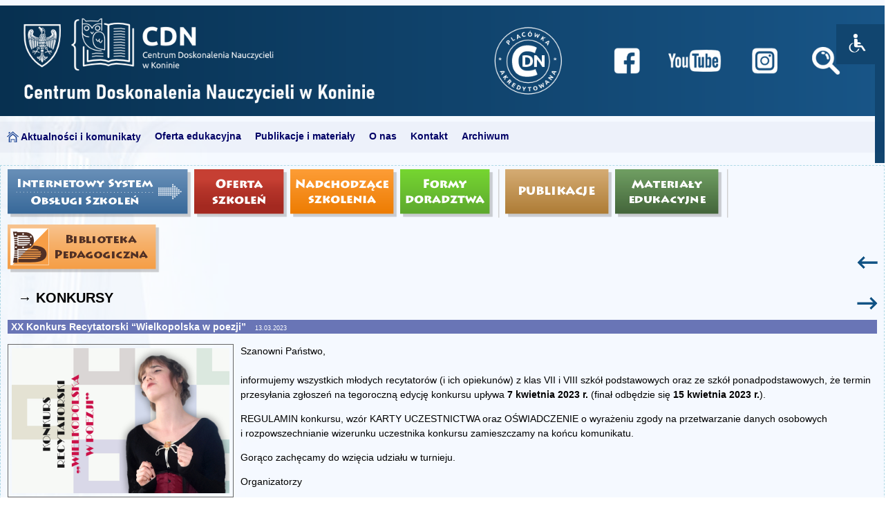

--- FILE ---
content_type: text/html
request_url: https://archiwum.cdnkonin.pl/index.php?it=920152023
body_size: 6409
content:
<!doctype html>
<html>
<head>
<meta http-equiv="Content-Type" content="text/html; charset=iso-8859-2" />
<title>Centrum Doskonalenia Nauczycieli w Konine</title>
<!-- <meta name="viewport" content="width=device-width"> -->
<link rel="stylesheet" href="slider/style.css">
<style type="text/css">
@import url(style2.css);@import url(kronika/style_kronika.css);</style>
</head>
<body class="tlo_lewe" id="_body">
<div class="slideout-widget widget-facebook">
	<div class="slideout-widget-handler">
		<i class="icon-facebook"><img src="widget/wheel2.png" width="25px" /></i>
	</div>
	<div class="slideout-widget-content">
    	<a href="index.php?it=111111" title="Mapa strony"><img src="widget/mapa.jpg" width="50px" /></a><br /><br />
		<a href="index.php?wcag=0" title="Normalny"><img src="widget/normalny.jpg" width="50px" /></a><br /><br />
        <a href="index.php?wcag=3" title="Zwiększony kontrast"><img src="widget/bialy.jpg" width="50px" /></a><br /><br />
        <a href="index.php?wcag=1" title="Czarno-biały"><img src="widget/czarno_bialy.jpg" width="50px" /></a> 
	</div>
</div>
<div style="position: fixed; top:50%; right:5px;">
<div onMouseOver = "window.document.left_arrow.src='obrazy/left_right/left_over.png';"
onMouseOut = "window.document.left_arrow.src='obrazy/left_right/left.png';"
onClick="history.back();">
<img src="obrazy/left_right/left.png" width= "40px" name = "left_arrow" alt="Wstecz" border ="0" alt="Wstecz" />
</div>

<br />

<div onMouseOver = "window.document.right_arrow.src='obrazy/left_right/right_over.png';"
onMouseOut = "window.document.right_arrow.src='obrazy/left_right/right.png';"
onClick="history.forward();">
<img src="obrazy/left_right/right.png" width= "40px" name = "right_arrow" alt ="Dalej" border ="0" alt="Dalej" />
</div>
</div>

<div class="kolumna">
<div class="tytul_ban">
<img src="obrazy/main_baner.png" style="width:100%; border:none;" usemap="#face" /><a href="index.php" title="CDN w Koninie" style="top: 5%; left: 2%; width: 26%; height: 85%;"></a>
<a href="index.php?it=550" title="Informacja o akredytacji" style="top: 22%; left: 55%; width: 9%; height: 63%;"></a>
<a href="https://www.facebook.com/pages/Centrum-Doskona lenia-Nauczycieli-w-Koninie/403019819892374" target ="_blank" title="CDN w Koninie na facebooku" style="top: 39%; left: 69%; width: 4%; height: 23%;"></a>
<a href="https://www.youtube.com/results?search_query=CDN+w+Koninie" target ="_blank" title="CDN w Koninie na YouTube" style="top: 40%; left: 75%; width: 7%; height: 23%;"></a>
<a href="https://www.instagram.com/cdn_konin/" target="_blank" title="Instagram" style="top: 39%; left:84%; width: 4%; height: 32%;"></a>
<a href="index.php?it=20232023" title="Szukaj informacji" style="top: 37%; left: 92%; width: 4%; height: 32%;"></a>
</div> <!--tytul_ban -->
<div class="menu">
<ul>
     <li>
        <a href="index.php">
          <div style="display:flex; align-items: center;">
            <img src="obrazy/home.png"  height="17px" /> &nbsp;Aktualności i komunikaty
          </div>
        </a>
     </li>
     <li><a href="#">Oferta edukacyjna</a>
          <ul>
               <li>
                  <a href="https://szkolenia.cdnkonin.pl/" title="Internetowy System Obsługi Szkoleń">
                   <div style="display:flex; align-items: center;">ISOS &nbsp;<img src="obrazy/door.png"  height="17px" /> &nbsp;
                   <span style="font-size:16px;">&raquo;</span>
                   </div>
                  </a>
                  <ul>
                      <li><a href="https://szkolenia.cdnkonin.pl/index.php?action=oferta&oferta=review">
                          <div style="display:flex; align-items: center;">
                         Oferta szkoleń &nbsp;<img src="obrazy/door.png" height="17px" />
                         </div>
                         </a>
                       </li>
                         
                        <li>
                        <a href="https://szkolenia.cdnkonin.pl/index.php?action=szkolenie&szkolenie=coming">
                         <div style="display:flex; align-items: center;">
                         Nadchodzące szkolenia &nbsp;<img src="obrazy/door.png" height="17px" />
                         </div></a>
                         </li>
                         
                         <li><a href="https://szkolenia.cdnkonin.pl/index.php?action=doradztwo&doradztwo=coming">
                          <div style="display:flex; align-items: center;">
                         Formy doradztwa &nbsp;<img src="obrazy/door.png" height="17px" />
                         </div></a>
                         </li>
                    </ul>
               </li>
               <li><a href="index.php?it=800">Informacja o ofercie edukacyjnej</a></li>
               <li><a href="index.php?it=700">Doradztwo metodyczne</a></li>
               <li>
                  <a href="#">
                  <div style="display:flex; align-items: center;">Kompleksowe wspomaganie &nbsp;<span style="font-size:16px;">&raquo;
                  </span></div></a>
                   <ul>
                         <li><a href="index.php?it=4002">Wspomaganie szkół</a></li>
                         <li><a href="index.php?it=4000">Sieci współpracy</a></li>
                   </ul>
               </li>
               <li><a href="index.php?it=920152023">Konkursy</a></li>
               <li><a href="index.php?it=3200"><div style="display:flex; align-items: center;">Projekty edukacyjne &nbsp;<span style="font-size:16px;">&raquo;</span></div></a>
                    <ul>
                         <li><a href="index.php?it=3200#realizowane">Projekty realizowane</a></li>
                         <li><a href="index.php?it=3200#zakonczone">Projekty zakończone</a></li>
                    </ul>
               </li>
               <li><a href="index.php?it=3300">Oferty innych instytucji</a></li>
               <li><a href="index.php?it=2020100" title="Kierunki realizacji polityki oświatowej państwa">Kierunki polityki oświatowej
               </a></li>
          </ul>
     </li>
     <li><a href="#">Publikacje i materiały</a> 
    
          <ul>
               <li>
                <a href="index.php?it=500"><div style="display:flex; align-items: center;">Publikacje &nbsp;<span style="font-size:16px;">&raquo;</span></div></a>
                    <ul>
                         <li><a href="index.php?it=500#kko">Koniński Kurier Oświatowy</a></li>
                         <li><a href="index.php?it=500#rew">Rewers</a></li>
                          <li><a href="index.php?it=500#edusfera">Edusfera</a></li>
                    </ul>
               </li>
               <li><a href="index.php?it=60000">Materiały edukacyjne</a></li>
          </ul>
      </li>
      <li><a href="#">O nas</a>
          <ul>
               <li><a href="index.php?it=600">Pracownicy CDN w Koninie</a></li>
               <li><a href="index.php?it=3100">Misja</a></li>
               <li><a href="index.php?it=550">Akredytacja</a></li>
               <li><a href="index.php?it=2020049">Green Studio</a></li>
               
               <li><a href="#">Obowiązki prawne &nbsp;<span style="font-size:16px;">&raquo;</span></a>
                 <ul>
                   <li><a href="https://bip.cdnkonin.pl"><div style="display:flex; align-items: center;">
                         Biuletyn Informacji Publicznej &nbsp;<img src="obrazy/door.png" height="17px" /></div></a></li> 
                   <li><a href="index.php?it=2001">Ochrona danych osobowych</a></li> 
                   <li><a href="index.php?it=3400">Projekty modernizacyjne</a></li>
                   <li><a href="deklaracja_dostepnosci/deklaracja_dostepnosci.html" target="_blank"><div style="display:flex; align-items: center;">
                         Deklaracja dostępności &nbsp;<img src="obrazy/door.png" height="17px" /></div></a></li>
                   <li><a href="signal/zgloszenie.php"><div style="display:flex; align-items: center;">
                         Zgłoś nieprawidłowość &nbsp;<img src="obrazy/door.png" height="17px" /></div></a></li>            
                 </ul>
              </li>
               
               
               <li><a href="index.php?it=560">Logotyp</a></li>
               <li><a href="#">Wyraź opinie</a>
                 <ul>
                    <li><a href="index.php?it=1800">Ankieta &ldquo;Badanie satysfakcji&rdquo;</a></li>
                    <li><a href="index.php?it=1810">Zaopiniuj stronę www CDN!</a></li>     
                 </ul> 

              </li>     
           </ul>   
      </li>      
      <li><a href="index.php?it=1000">Kontakt</a></li>  
       <li><a href="#">Archiwum</a>
           <ul>
               <li><a href="index.php?it=s21241" title="Archiwum wiadomości z bieżącego roku szkolnego">
               Archiwum bieżącego roku</a></li>
               <li><a href="index.php?it=1500">Lata ubiegłe</a></li>
               <li><a href="index.php?it=100000000">Kronika multimedialna</a></li>
           </ul>
      </li>
</ul>
</div>

<p style="clear:left;font-size:1px;"></p>
<p style="clear:left;"></p>

<!-- <div class="panel_srodk_marg"> -->
<div class="panel_srodk">

<table width="100%" cellpadding="0" cellspacing="0" border="0">
<!-- ISOS -->
<script type="text/javascript" src="buttons_isos/jquery-3.3.1.min.js"></script>
<!--
<script type="text/javascript" src="buttons_isos/jquery.maphilight.min.js"></script>
<script type="text/javascript">$(function() {
	$('.mapo').maphilight({fade: false});
	$('.mapo').maphilight({stroke: false}); 
 -->   
 <!-- });
 </script>
-->
<tr><td style="padding-bottom: 5px;> 
<div class="item">
<div class="buttons_isos" style="margin-bottom:0px; padding-bottom:0px; text-align:left;">


<a href="https://szkolenia.cdnkonin.pl" title="Wybór i zapisy na szkolenie w ISOS" 
onMouseOver = "window.document.butt6.src='buttons_isos/grafiki/isos_over.png';"
onMouseOut = "window.document.butt6.src='buttons_isos/grafiki/isos_out.png';">
<img src="buttons_isos/grafiki/isos_out.png" name = "butt6" border ="0" alt="Wybór i zapisy na szkolenie w ISOS" /></a>

<a href="https://szkolenia.cdnkonin.pl/index.php?action=oferta&oferta=review" title="Oferta szkoleń w ISOS" 
onMouseOver = "window.document.butt1.src='buttons_isos/grafiki/przycisk1over.png';"
onMouseOut = "window.document.butt1.src='buttons_isos/grafiki/przycisk1out.png';"><img src="buttons_isos/grafiki/przycisk1out.png" name = "butt1" border ="0" alt = "Oferta szkoleń w ISOS" /></a>

<a href="https://szkolenia.cdnkonin.pl/index.php?action=szkolenie&szkolenie=coming" title="Nadchodzące szkolenia w ISOS"
onMouseOver = "window.document.butt2.src='buttons_isos/grafiki/przycisk2over.png';"
onMouseOut = "window.document.butt2.src='buttons_isos/grafiki/przycisk2out.png';">
<img src="buttons_isos/grafiki/przycisk2out.png" name = "butt2" border ="0" alt = "Nadchodzące szkolenia w ISOS" /></a>

<a href="https://szkolenia.cdnkonin.pl/index.php?action=doradztwo&doradztwo=coming" title="Formy doradztwa w ISOS"
onMouseOver = "window.document.butt3.src='buttons_isos/grafiki/przycisk3over.png';"
onMouseOut = "window.document.butt3.src='buttons_isos/grafiki/przycisk3out.png';">
<img src="buttons_isos/grafiki/przycisk3out.png" name = "butt3" border ="0" alt="Formy doradztwa w ISOS" /></a>



<!--
<br class="clear" />
-->

<img src="buttons_isos/grafiki/kreska.png" border ="0" alt="" />

<a href="index.php?it=500" title="Publikacje" 
onMouseOver = "window.document.butt4.src='buttons_isos/grafiki/pub_over.png';"
onMouseOut = "window.document.butt4.src='buttons_isos/grafiki/pub_out.png';">
<img src="buttons_isos/grafiki/pub_out.png" name = "butt4" border ="0" alt="Publikacje" /></a>


<a href="index.php?it=60000" title="Materiały edukacyjne" 
onMouseOver = "window.document.butt9.src='buttons_isos/grafiki/material_over.png';"
onMouseOut = "window.document.butt9.src='buttons_isos/grafiki/material_out.png';">
<img src="buttons_isos/grafiki/material_out.png" name = "butt9" border ="0" alt="Materiały edukacyjne" /></a>


<img src="buttons_isos/grafiki/kreska.png" border ="0" alt="" />

<a href="https://pbp.cdnkonin.pl/index.php" title="Publiczna Biblioteka Pedagogiczna" 
onMouseOver = "window.document.butt5.src='buttons_isos/grafiki/biblioteka_over.png';"
onMouseOut = "window.document.butt5.src='buttons_isos/grafiki/biblioteka_out.png';">
<img src="buttons_isos/grafiki/biblioteka_out.png" name = "butt5" border ="0" alt="Publiczna Biblioteka Pedagogiczna" /></a>


</div>
</div>
</td> </tr>

<tr><td> 
<div class="item">

<div style="display:flex; align-items:center; margin-top:10px;">

<div style="display: block; font-size: 20px;  font-weight: bold; padding: 0px 15px 5px 15px; 
  font-family: arial, sans-serif";>&rarr; KONKURSY</div>

</div>
<!--
<br class="clear" />
-->

</div>
</td> </tr>



<!-- ISOS --><tr><td> 
<div class="item">
<div class="tytuly2">
<b>
XX Konkurs Recytatorski &ldquo;Wielkopolska w poezji&rdquo;
</b>
<span class="data">&nbsp;&nbsp;&nbsp;13.03.2023</span>
</div>

<a href="informacje/2023/2023_03_13_recyt/recyt.jpg" target="_blank">
<img src="informacje/2023/2023_03_13_recyt/recyt.jpg" width="25%" class="pict" alt="" />
</a>

<div class="zawartosc2">
<p>
Szanowni Państwo,<br /><br />
informujemy wszystkich młodych recytatorów (i ich opiekunów) z klas VII i VIII szkół podstawowych oraz ze szkół ponadpodstawowych, że termin przesyłania zgłoszeń na tegoroczną edycję konkursu upływa <b>7 kwietnia 2023&nbsp;r.</b> (finał odbędzie się <b>15 kwietnia 2023 r.</b>).
</p>
<p>
REGULAMIN konkursu, wzór KARTY UCZESTNICTWA oraz OŚWIADCZENIE o&nbsp;wyrażeniu zgody na przetwarzanie danych osobowych i&nbsp;rozpowszechnianie wizerunku uczestnika konkursu zamieszczamy na końcu komunikatu. 
</p>
<p>Gorąco zachęcamy do wzięcia udziału w turnieju.</p>

<p>Organizatorzy</p>

<p>
<a href="informacje/2023/2023_03_13_recyt/regualmin.zip" taget="_blank">Regulamin konkursu, wzór karty uczestnictwa, wzory oświadczeń</a>
</p>

</div>
</div>
</td> </tr>
<tr><td> 
<div class="item">
<div class="tytuly2">
<b>
Konkurs recytatorski &ldquo;Zobaczyć świat z innej strony&hellip;&rdquo;
</b>
<span class="data">&nbsp;&nbsp;&nbsp;14.02.2023</span>
</div>
<a href="informacje/2023/2023_02_14_piechota/piechota.jpg" target="_blank">
<img src="informacje/2023/2023_02_14_piechota/piechota.jpg" width="25%" class="pict" alt="" />
</a>

<div class="zawartosc2">
<p>Szanowni Państwo,<br /><br />
zapraszamy do udziału w konkursie recytatorskim poezji ks. Władysława Piechoty <b>&ldquo;Zobaczyć świat z innej strony&hellip;&rdquo;</b>.</p>

<p>Adresatami konkursu są uczniowie klas VI-VIII szkół podstawowych oraz uczniowie szkół ponadpodstawowych.</p>

<p>Konkurs odbędzie się <b>19 kwietnia 2023 r.</b> w Centrum Doskonalenia Nauczycieli w Koninie.</p>
<p>Zgłoszenia należy przesyłać do <b>31 marca 2023 r.</b></p>

<p><a href="informacje/2023/2023_02_14_piechota/regulamin.pdf" target="_blank">Szczegóły w regulaminie konkursu</a>.</p>

<p>
Tomiki poezji ks. Władysława Piechoty: 
<a href="informacje/2023/2023_02_14_piechota/dom.pdf" target="_blank">&ldquo;Dom ze światła i słowa&rdquo;</a> i 
<a href="informacje/2023/2023_02_14_piechota/w_przeswitach.pdf" target="_blank">&ldquo;W prześwitach ciemności odnajduję światło&rdquo;</a></p>
</div>
</div>
</td> </tr>
<tr><td> 
<div class="item">
<div class="tytuly2">
<b>
Ogólnopolski Konkurs Języka Angielskiego FOX 2023
</b>
<span class="data">&nbsp;&nbsp;&nbsp;5.12.2022</span>
</div>


<a href="informacje/2023/2022_12_05_fox/fox.png" target="_blank">
<img src="informacje/2023/2022_12_05_fox/fox.png" width="300" class="pict" alt="" />
</a>

<div class="zawartosc2">
<div style="margin-left:325px;">
Szanowni Państwo Dyrektorzy, Nauczyciele Języka Angielskiego, 
<br /><br />
serdecznie zapraszamy do udziału 
<br /><br />
w <b>Ogólnopolskim Konkursie Języka Angielskiego FOX 2023</b>, 
<br /><br />
który zostanie przeprowadzony we wtorek <b>28 marca 2023 r.</b>
<br /><br />
Bardzo prosimy o uważne zapoznanie się z zamieszczonymi na internetowej stronie konkursu &ndash; <a href="http://fox.bielsko.pl" target="_blank">http://fox.bielsko.pl</a> &ndash; <i>Regulaminem konkursu</i> oraz <i>Informacjami dla opiekuna</i>. 
<br /><br />
Zachęcamy także do zaglądania do działu <i>Aktualności</i>, w którym na bieżąco będziecie Państwo informowani o wszystkim, co nowe w tegorocznej edycji Konkursu. Wpisowe na konkurs zostało podwyższone do 12 zł od uczestnika. 
<br /><br />
Rejestracja szkół jest możliwa <b>od 1 grudnia 2022 r. do 10 lutego 2023 r.</b>
<br /><br />
Sedecznie zapraszam
<br /><br />
Koordynator regionalny konkursu<br />
<b>Lidia Kantek</b><br />
Kierownik Pracowni Kształcenia Ustawicznego<br />
Centrum Doskonalenia Nauczycieli w Koninie<br />
e-mail: lkantek@cdnkonin.pl<br />
tel. tel. 63 245 75 20  w. 231<br />
</div>



</div>
</div>
</td> </tr>
<tr><td> 
<div class="item">
<div class="tytuly2">
<b>
Międzynarodowy Konkurs Matematyczny &ldquo;Kangur&rdquo;
</b>
<span class="data">&nbsp;&nbsp;&nbsp;15.11.2022</span>
</div>


<a href="informacje/2023/2022_11_15_kangur/logo.gif" target="_blank">
<img src="informacje/2023/2022_11_15_kangur/logo.gif" width="250" class="pict" alt="" />
</a>


<div class="zawartosc2">
Szanowni Państwo,
<br /><br />
zapraszamy do udziału 
<br /><br />
w <b>Międzynarodowym Konkursie Matematycznym &ldquo;Kangur&rdquo;</b>,
<br /><br />
który odbędzie się <b>16 marca 2023 r.</b>
<br /><br />
Zgłaszanie uczestników do konkursu odbywa się wyłącznie drogą elektroniczną &ndash; termin zgłoszeń upływa z dniem <b>15 lutego 2023 r.</b>
<br /><br />

Odbiór materiałów konkursowych odbywa się <b>15 marca 2023 r.</b> w godz. 10.00-15.00.
<br /><br />
<a href="https://www.kangur-mat.pl/" target="_blank">Szczegółowe informacje (https://www.kangur-mat.pl/)</a>
<br /><br />
<a href="informacje/2023/2022_11_15_kangur/regulamin.pdf" target="_blank">Regulamin konkursu</a>
<br /><br />
<a href="informacje/2023/2022_11_15_kangur/plakat2023.pdf" target="_blank">Plakat konkursowy</a>


</div>
</div>
</td> </tr>
</table>

</div> 
<!-- </div> -->

<br class="clear" />
<div class="baner_dolny">
<image src="obrazy/baner_dolny.png" width="100%" />
</div>

<div class="little_container">

<div>
<a href="index.php?it=800" title="Informacja o ofercie szkoleniowej">
<img src="obrazy/miniatury/oferta.jpg" alt="Informacja o ofercie szkoleniowej" />
</a>
</div>

<div>
<a href="index.php?it=700" title="Doradztwo metodyczne">
<img src="obrazy/miniatury/doradztwo.jpg" alt="Doradztwo metodyczne" />
</a>
</div>

<div>
<a href="index.php?it=2020100" title="Kierunki polityki oświatowej państwa">
<img src="obrazy/miniatury/polityka.jpg" alt ="Kierunki polityki oświatowej państwa" />
</a>
</div>


<div>
<a href="index.php?it=4003" title="Kompleksowe wspomaganie szkół">
<img src="obrazy/miniatury/wspomaganie.jpg" alt="Kompleksowe wspomaganie szkół" />
</a>
</div>

<div>
<a href="index.php?it=4001" title="Sieci współpracy i samokształcenia">
<img src="obrazy/miniatury/siec.jpg" alt="Sieci współpracy i samokształcenia" />
</a>
</div>

<div>
<a href="index.php?it=2020049" title="Green Studio">
<img src="obrazy/miniatury/green_studio.jpg" alt="Green Studio" /></a>
</div>

<div>
<a href="index.php?it=500#kko" title="Koniński Kurier Oświatowy">
<img src="obrazy/miniatury/kko.jpg" /></a>
</div>

<div>
<a href="index.php?it=500#rew" title="&ldquo;Rewers&rdquo;. Biuletyn informacyjny CDN PBP w Koninie">
<img src="obrazy/miniatury/rewers.jpg" alt="&ldquo;Rewers&rdquo;. Biuletyn informacyjny CDN PBP w Koninie" /></a>
</div>

<div>
<a href="index.php?it=2023034" title="Szkoła marzeń">
<img src="obrazy/miniatury/marzen.jpg" alt="Szkoła Marzeń"/></a>
</div>

<div>
<a href="index.php?it=2020006" title="Infolinia dla dzieci, rodziców, pedagogów">
<img src="obrazy/miniatury/infolinia.jpg" alt="Infolinia dla dzieci, rodziców, pedagogów" />
</a>
</div>

<div>
<a href="https://zdrowenietrudne.pl/" target="_blank" title="Link zewnętrzny: Program Zdrowe Nietrudne">
<img src="obrazy/miniatury/zdrowe.jpg" alt="Link zewnętrzny: Program Zdrowe Nietrudne" />
</a>
</div>

<div>
<a href="index.php?it=50000" title="Program &ldquo;Twoje dane &ndash; Twoja sprawa&rdquo;">
<img src="obrazy/miniatury/dane.png" alt="Program &ldquo;Twoje dane &ndash; Twoja sprawa&rdquo;" />
</a>
</div>

<div>
<a href="index.php?it=1900"  title="Przyjaciele Zippiego">
<img src="obrazy/miniatury/zippi.png" alt="Przyjaciele Zippiego" />
</a>
</div>

<div>
<a href="index.php?it=2015050" title="Ibuk Libra">
<img src="obrazy/miniatury/ibuk.jpg" border="0" alt="Ibuk Libra" /></a>
</div>

</div> <!-- little_container-->

<div class="stopka_container">

<div>
<a href="#" target="_blank" title="Godło Polski">
<img src="obrazy/stopka/godlo.png" alt ="" />
</a>
</div>

<div>
<a href="https://www.umww.pl/" target="_blank" title="Urząd Marszałkowski Województwa Wielkopolskiego">
<img src="obrazy/stopka/samorzad.png" alt ="Urząd Marszałkowski Województwa Wielkopolskiego" />
</a>
</div>

<div>
<a href="https://cdnkonin.pl/index.php" target="_blank" title="Centrum Doskonalenia NAuczycieli w Koninie">
<img src="obrazy/stopka/logo_cdn.png" alt ="Centrum Doskonalenia NAuczycieli w Koninie" />
</a>
</div>

<div>
<a href="https://bip.cdnkonin.pl" target="_blank" title="Biuletyn Informacji Publicznej">
<img src="obrazy/stopka/bip_logo.png" id="obraz" alt="Biuletyn Informacji Publicznej"/>
</a>
</div>

<div>
<a href="deklaracja_dostepnosci/deklaracja_dostepnosci.html" target="_blank" title="Deklarcja dostępnosci cyfrowej i architektonicznej">
<img src="obrazy/stopka/deklaracja.png" />
</a>
</div>

<div>
<a href="signal/zgloszenie.php" target="_blank" title="Zasygnalizuj nieprawidłowość">
<img src="obrazy/stopka/zglos.png" alt="Zasygnalizuj nieprawidłowość"/>
</a>
</div>

<div>
<a href="index.php?it=111111" title="Mapa strony">
<img src="obrazy/stopka/mapa.png" />
</a>
</div>

<!--
<div>
<a href="#" title="Dostawca szyfrowania strony">
<img src="obrazy/RapidSSL_SEAL-90x50.gif" style="height:50px; padding-top:15px;" alt="Dostawca szyfrowania strony" />
</a>
</div>
-->

<div>
<div style="width:120px; color: white; font-size:12px;">
<p style="text-align: center; padding:5px;">Liczba odwiedzin<br />od 1.06.2006:<br /><br />
<span style="font-weight: bold; font-size:14px;" >

492746 
</span>
</p>
</div>
</div>
<p id="copyright">&copy;MarKor CDN w Koninie</p>
</div>  <!-- stopka_container-->


</div> <!-- kolumna -->
<!--</div>  kolumna_prawa -->
<script src="slider/compsoul.js"></script>
<script src="slider/slider.js"></script>
<script>
   new Slider(".compsoul-slider .compsoul-slide").options({
	    height: false,
		animation: true,
		responsive: {
          400: {
            loop: false
          },
          800: {
            loop: true
          },
          1600: {
            loop: true
          }
		}
		}).
   init();
</script>
<!--
    <script>
      new Slider(".compsoul-slider .compsoul-slide").options({
        classActive: "compsoul-active",
        classFirst: "compsoul-first",
        classNext: "compsoul-next",
        classPrev: "compsoul-prev",
        classPrevious: "compsoul-previous",
        classLoaded: "compsoul-loaded",
        classLoading: "compsoul-loading",
        classError: "compsoul-error",
        classUnset: "compsoul-unset",
        classAnimation: "compsoul-animation",
        classWait: "compsoul-wait",
        classDirectionUp: "compsoul-direction-up",
        classDirectionDown: "compsoul-direction-down",
        selector: selector,
        next: ".compsoul-slide-next",
        prev: ".compsoul-slide-prev",
        nav: ".compsoul-slide-nav",
        timeline: ".compsoul-slide-timeline",
        parent: false,
        height: false,
        cover: true,
        sliderCover: "figure",
        sliderImg: "figure img",
        animation: true,
        animationend: false,
        load: true,
        preload: true,
        first: 0,
        loop: true,
        responsive: {
          400: {
            loop: false
          },
          800: {
            loop: true
          },
          1300: {
            loop: false
          }
        }
      }).init();
    </script>
    -->
</body>
</html>


--- FILE ---
content_type: text/css
request_url: https://archiwum.cdnkonin.pl/slider/style.css
body_size: 2078
content:
@charset "iso-8859-2";
/* CSS Document */
.main {
	/*height:28vh;
	max-width:1600px; */
	display: block;
}



.compsoul-slider {

 height:300px;
  /* height: 31.2vh; */
  
  overflow: hidden;
  position: relative;
  
}
.compsoul-slide {
  display: flex;
  flex-flow: column wrap;
  justify-content: center;
}
.compsoul-slide-hidden {
  border: 0;
  clip: rect(0 0 0 0); 
  height: 1px; 
  overflow: hidden; 
  padding: 0;
  position: absolute; 
  margin: -1px;
  width: 1px;
}
.compsoul-slide-content {
  display: inline-flex;
  flex-flow: column wrap;
  font-family: Calibri, Candara, Segoe, Segoe UI, Optima, Arial, sans-serif;
  margin: 0 auto 48px;
  max-width: 540px;
  width: 90%;
}
.compsoul-slide-content .compsoul-slide-heading {
  color: #ffffff;
  font-size: 32px;
  font-weight: 100;
  margin: 0 0 21px;
  padding: 0;
  position: relative;
  text-align: center;
  z-index: 0;
}
.compsoul-slide-content .compsoul-slide-heading:before {
  background: #e7a14f;
  content: "";
  height: 100%;
  left: 0;
  position: absolute;
  top: 0;
  width: 100%;
  z-index: -1;
}
.compsoul-slide-content .compsoul-slide-main {
  background: #464972bb;
  color: #d7d8ed;
  font-size: 18px;
  line-height: 1.4;
  margin: 0 0 21px;
  padding: 21px;
}
.compsoul-slide-content .compsoul-slide-more {
  background: #464972;
  border-radius: 5px;
  color: #d7d8ed;
  cursor: pointer;
  display: inline-block;
  font-size: 18px;
  margin: 0 auto;
  padding: 8px 16px;
  position: relative;
  text-decoration: none;
  transition: background 0.4s, color 0.4s;
  z-index: 0;
}
.compsoul-slide-content .compsoul-slide-more:hover,
.compsoul-slide-content .compsoul-slide-more:focus {
  background: #e7a14f;
  color: #ffffff;
}
.compsoul-slide {
  height: 100%;
  left: 0;
  position: absolute;
  pointer-events: none;
  top: 0;
  width: 100%;
}
.compsoul-slide.compsoul-active {
  z-index: 1;
  pointer-events: auto;
}
.compsoul-slide .compsoul-slide-figure {
  background: no-repeat center;
  background-size: cover;
  bottom: 0;
  left: 0;
  margin: 0;
  position: absolute;
  right: 0;
  top: 0;
  z-index: -1;
}
.compsoul-slide .compsoul-slide-img {
  display: none;
  /*width: 100%;
  height: auto;*/
}
.compsoul-slide-button {
  background: #464972;
  border: none;
  cursor: pointer;
  font-size: 2.6px;
  height: 16em;
  outline: 1px solid #e7a14f00;
  padding: 0;
  transition: outline 0.4s;
  width: 16em;
}
.compsoul-slide-button:focus, .compsoul-slide-button:focus-within {
  outline: 1px solid #e7a14fff;
}
.compsoul-slide-next {
  right: 0;
  position: absolute;
  top: 50%;
  transform: translate(0, -50%);
  z-index: 5;
}
.compsoul-slide-prev {
  left: 0;
  position: absolute;
  top: 50%;
  transform: translate(0, -50%);
  z-index: 5;
}
.compsoul-slide-next, .compsoul-slide-prev {
  cursor: default;
  opacity: 0;
  text-align: center;
  transition: opacity 0.4s, outline 0.4s;
}
.compsoul-slide-next.compsoul-active, .compsoul-slide-prev.compsoul-active {
  cursor: pointer;
  opacity: 1;
}
.compsoul-slide-next.compsoul-loading, .compsoul-slide-prev.compsoul-loading {
  cursor: progress;
}
.compsoul-slide-next:before, .compsoul-slide-prev:before {
  border-top: 1em solid #d7d8ed;
  border-right: 1em solid #d7d8ed;
  box-sizing: content-box;
  content: "";
  cursor: pointer;
  display: inline-block;
  height: 4em;
  padding: 0 0 1em 1em;
  transform: rotate(45deg) translate(-25%, 25%);
  transition: opacity 0.4s, border 0.4s;
  width: 4em;
}
.compsoul-slide-next:hover:before, .compsoul-slide-prev:hover:before {
  border-top: 1em solid #e7a14f;
  border-right: 1em solid #e7a14f;
}
.compsoul-slide-next:after, .compsoul-slide-prev:after {
  animation: compsoul-loading 1s infinite linear;
  animation-play-state: paused;
  border-bottom: 1em solid #d7d8ed;
  border-left: 1em solid #d7d8ed;
  border-right: 1em solid #d7d8ed;
  border-top: 1em solid #fff;
  border-radius: 100%;
  box-sizing: content-box;
  content: "";
  cursor: pointer;
  display: inline-block;
  height: 6em;
  left: 50%;
  opacity: 0;
  position: absolute;
  top: 50%;
  transform: translate(-50%, -50%);
  transition: opacity 0.4s, border 0.4s;
  width: 6em;
}
@keyframes compsoul-loading {
  from {
    transform: translate(-50%, -50%) rotate(0deg);
  }
  to {
    transform: translate(-50%, -50%) rotate(360deg);
  }
}
.compsoul-slide-next.compsoul-loading:before, .compsoul-slide-prev.compsoul-loading:before {
  opacity: 0;
}
.compsoul-slide-next.compsoul-loading:after, .compsoul-slide-prev.compsoul-loading:after {
  animation-play-state: running;
  cursor: progress;
  opacity: 1;
}
.compsoul-slide-next.compsoul-loading:hover:after, .compsoul-slide-prev.compsoul-loading:hover:after {
  border-top: 1em solid #ff0000;
}
.compsoul-slide-prev:before {
  transform: rotate(-135deg) translate(-25%, 25%);
}
.compsoul-slide-navigation {
  font-size: 0;
  /* bottom: 5%;
   left: 98.5%; */
 
  top: 10px;
  right: 20px;
  
  position: absolute;
  transform: translate(-50%, 0);
  z-index: 5;
}
.compsoul-slide-navigation ul {
  margin: 0;
  padding: 0;
}
.compsoul-slide-navigation .compsoul-slide-nav {
  display: inline-block;
  cursor: pointer;
}
.compsoul-slide-navigation .compsoul-slide-nav * {
  pointer-events: none;
}
.compsoul-slide-navigation button {
  background: none;
  border: 0;
  box-sizing: content-box;
  display: block;
  font-size: 1px;
  padding: 4em 2em;
}
.compsoul-slide-navigation button:focus, .compsoul-slide-navigation button:focus-within {
  outline: none;
}
.compsoul-slide-navigation .compsoul-slide-point {
  background: #464972;
  border: 1em solid #e7a14f00;  
  border-radius: 100%;
  box-sizing: border-box;
  cursor: pointer;
  display: block;
  height: 20em;
  padding: 0;
  position: relative;
  transition: border 0.2s linear;
  width: 20em;
}
.compsoul-slide-navigation .compsoul-active .compsoul-slide-point, .compsoul-slide-navigation button:focus .compsoul-slide-point, .compsoul-slide-navigation button:focus-within .compsoul-slide-point, .compsoul-slide-navigation .compsoul-slide-nav:hover .compsoul-slide-point {
border: 3em solid #e7a14fff;

}
.compsoul-slide-navigation .compsoul-loading button:focus .compsoul-slide-point, .compsoul-slide-navigation .compsoul-loading button:focus-within .compsoul-slide-point, .compsoul-slide-navigation .compsoul-slide-nav.compsoul-loading:hover .compsoul-slide-point {
  border: 3em solid #ff0000ff;
}
.compsoul-slide-navigation .compsoul-slide-point:before {
   background: #d7d8ed00;
   border: 2em solid #d7d8ed;

   
  border-radius: 100%;
  box-sizing: border-box;
  content: "";
  cursor: pointer;
  display: inline-block;
  height: 15em;
  left: 50%;
  opacity: 1;
  position: absolute;
  top: 50%;
  transform: translate(-50%, -50%);
  transition: background 0.4s, opacity 0.4s;
  width: 15em;
}
.compsoul-slide-navigation .compsoul-slide-point:after {
  animation: compsoul-loading 1s infinite;
  animation-play-state: paused;
 border-bottom: 2em solid #d7d8ed;
  border-left: 2em solid #d7d8ed;
  border-right: 2em solid #d7d8ed;
  border-top: 2em solid #fff;
  border-radius: 100%; 

  
  border-radius: 100%
  box-sizing: border-box;
  content: "";
  cursor: pointer;
  height: 16em;
  left: 50%;
  opacity: 0;
  position: absolute;
  top: 50%;
  transform: translate(-50%, -50%);
  transition: opacity 0.4s;
  width: 16em;
}
.compsoul-slide-navigation .compsoul-loading .compsoul-slide-point:before {
  opacity: 0;
}
.compsoul-slide-navigation .compsoul-loaded .compsoul-slide-point:before {
  background: #d7d8ed;
}
.compsoul-slide-navigation .compsoul-loading .compsoul-slide-point:after {
  animation-play-state: running;
  opacity: 1;
}
.compsoul-slide-timeline {
  height: 0px;
  left: 0;
  position: absolute;
  top: 0;
  z-index: 5;
  width: 100%;
}
.compsoul-slide-timeline:before {
  animation: compsoul-slide-timeline 6s linear forwards;
  animation-play-state: paused;
  background: #e7a14f;
  content: "";
  display: block;
  height: 100%;
  transform: translate(-100%, 0);
  width: 100%;
}
.compsoul-slider .compsoul-slide-timeline.compsoul-active:before {
  animation-play-state: running;
}
.compsoul-slider:hover .compsoul-slide-timeline:before {
  animation-play-state: paused;
}
.compsoul-slide-timeline.compsoul-unset:before {
  animation: unset;
}
@keyframes compsoul-slide-timeline {
  from {
    transform: translate(-100%, 0);
  }
  to {
    transform: translate(0, 0);
  }
}
.compsoul-slider-fade .compsoul-slide {
  opacity: 0;
  will-change: opacity;
  z-index: 0;
}
.compsoul-slider-fade .compsoul-slide.compsoul-wait {
  opacity: 1;
  z-index: 1;
}
.compsoul-slider-fade .compsoul-slide.compsoul-active {
  opacity: 1;
  transition: opacity 0.4s;
  z-index: 2;
}
.compsoul-slider-fade .compsoul-slide.compsoul-first, .compsoul-slider-fade .compsoul-slide.compsoul-previous {
  transition: unset;
}
.compsoul-slider-vertical {
  overflow: hidden;
}
.compsoul-slider-vertical .compsoul-slide {
  background: transparent;
  will-change: transform;
}
.compsoul-slider-vertical .compsoul-slide.compsoul-previous {
  z-index: 2;
}
.compsoul-slider-vertical .compsoul-slide.compsoul-active {
  z-index: 4;
}
.compsoul-slider-vertical .compsoul-slide.compsoul-direction-down {
  animation: compsoul-slider-vertical-down 0.4s linear forwards;
}
@keyframes compsoul-slider-vertical-down {
  from {
    transform: translate(0, -100%);
  }
  to {
    transform: translate(0, 0);
  }
}
.compsoul-slider-vertical .compsoul-slide.compsoul-direction-up {
  animation: compsoul-slider-vertical-up 0.4s linear forwards;
}
@keyframes compsoul-slider-vertical-up {
  from {
    transform: translate(0, 100%);
  }
  to {
    transform: translate(0, 0);
  }
}
.compsoul-slider-vertical .compsoul-slide.compsoul-first, .compsoul-slider-vertical .compsoul-slide.compsoul-previous {
  animation: unset;
}
.compsoul-slider-horizontal {
  overflow: hidden;
}
.compsoul-slider-horizontal .compsoul-slide {
  background: #ffffff;
  will-change: transform;
}
.compsoul-slider-horizontal .compsoul-slide.compsoul-previous {
  z-index: 2;
}
.compsoul-slider-horizontal .compsoul-slide.compsoul-active {
  z-index: 4;
}
.compsoul-slider-horizontal .compsoul-slide.compsoul-direction-down {
  animation: compsoul-slider-horizontal-left 0.4s linear forwards;
}
@keyframes compsoul-slider-horizontal-left {
  from {
    transform: translate(-100%, 0);
  }
  to {
    transform: translate(0, 0);
  }
}
.compsoul-slider-horizontal .compsoul-slide.compsoul-direction-up {
  animation: compsoul-slider-horizontal-right 0.4s linear forwards;
}
@keyframes compsoul-slider-horizontal-right {
  from {
    transform: translate(100%, 0);
  }
  to {
    transform: translate(0, 0);
  }
}
.compsoul-slider-horizontal .compsoul-slide.compsoul-first, .compsoul-slider-horizontal .compsoul-slide.compsoul-previous {
  animation: unset;
}

@media (max-width: 840px) {
  .compsoul-slide-next, .compsoul-slide-prev {
    top: auto;
    transform: unset;
    bottom: 12px;
  }
}

@media screen and (max-width: 1440px) { 
    .compsoul-slider {
        height:250px;
    }
}

@media screen and (max-width: 1366px) { 
    .compsoul-slider {
        height:230px;
    }
}


@media screen and (max-width: 1280px) { 
    .compsoul-slider {
        height:228px;
    }
}


@media screen and (max-width: 1150px) { 
    .compsoul-slider {
        height:205px;
    }
	
	.compsoul-slide-navigation {
		/* bottom: 80%;
		 left: 91%; */
 
	}
}

@media screen and (max-width: 1024px) { 
    .compsoul-slider {
        height:182px;
    }
	
	.compsoul-slide-navigation {
		/* bottom: 85%;
		 left: 90%; */
 
	}
}

@media screen and (max-width: 850px) { 
   .compsoul-slider {
       height:151px;
    }
	
	.compsoul-slide-navigation {
		/* bottom: 84%;
		 left: 90%; */
 
	}
}


@media screen and (max-width: 720px) { 
   .compsoul-slider {
       height:128px;
	   
    }
	
	.compsoul-slide-navigation {
		/* bottom: 82%;
		 left: 87%; */
 
	}
}

/*
@media screen and (max-width: 510px) { 
    .compsoul-slider {
        height:70px;
    }
	.compsoul-slide-navigation {
		 bottom: 80%;
		 left: 87%;
 
	}
}


*/

--- FILE ---
content_type: text/css
request_url: https://archiwum.cdnkonin.pl/style2.css
body_size: 4603
content:

.tlo_lewe
{ background: url(obrazy/tlo6.png) top left repeat-y; 
}


.kolumna
{
  background: url(obrazy/kolumna.png) top left no-repeat; 

}

.belka
{
  margin-top:7px;
  margin-bottom:7px;
}


.tlo_lewe_start
{ background: url(start/tlo_start.jpg) top left repeat-y;

}

.tlo_lewe_bip
{ background: url(bip/obrazy/tlo_bip.jpg) top left repeat-y;

}

body
 {font-family: Verdana, sans-serif;
 /*background-color:black; */
  font-size: 14px;
 
   min-width:490px;
   max-width:1600px;
 /*
   min-width:1600px;
   max-width:1600px;
    */
    margin-left: auto;
	margin-right: auto;
	
	/*
	background-image: url("obrazy/pasek_prawy.png");
	
	background-position: top right 9%;;
	background-repeat: repeat-y;
	*/
 }
 
.tytul_ban
{ position: relative;
 text-align: center;
 padding-top: 0px;
 margin-top: 0px;
 margin-bottom: 5px;
 font-weight: bold;
 /* overflow: hidden;  */
 border:none;
}

.tytul_ban  a {
  display: block;      
  position: absolute;
}


.panel_srodk
 { 
    margin-left: 0px;
    margin-right: 0px;
   text-align:left;
   border: 1px dashed lightblue;
   padding: 5px;
   padding-left: 10px;
   padding-right: 10px;
  
}

/*
 .panel_srodk_marg
 { 
 

    margin-left: 0px;
    
	 margin-right: 0px;   
	
 }
 
*/
	
 .link a
 { font-family: Verdana, sans-serif;
   
   color: grey;
   text-decoration: underline;
   font-size: 10px;
   
   
 }
 
 
.link a:visited
 {color: grey;
 
 }
 
 .link a:hover
 {
  }


div.baner_new
{ 
  text-align: center;
  
  /* margin: auto; */
}

.baner_new img
{ border: 1px solid rgb(15, 33, 139);
  padding: 5px;
}


div.figure_sos
{ float: left;
  width: 163px;
  margin: 3px 10px 5px 10px;
  overflow: hidden;
}

.figure_sos img
{ border: 1px solid rgb(15, 33, 139);
  padding: 5px;
 
}

.figure_sos p
{
  font-size:9px;
  color: #333;
  text-align: center;
  background-color: #e6f3ff;
  border: 1px dashed rgb(15, 33, 139);
  padding: 5px;
  margin: 10px 0 0 0;
}


div.figure_kko
{ float: left;
  width: 153px;
  margin: 3px 10px 5px 10px;
}

.figure_kko img
{ border: 1px solid rgb(15, 33, 139);
  padding: 5px;
  transition-duration: 0.5s;
}

.figure_kko p
{
  font-size:9px;
  color: #333;
  text-align: center;
  background-color: #e6f3ff;
  border: 1px dashed rgb(15, 33, 139);
  padding: 5px;
  margin: 10px 0 0 0;
}


div.figure_kko img:hover
{
  -webkit-transform: scale(1.05);
  -moz-transform: scale(1.05);
  -o-transform: scale(1.05);
  -ms-transform: scale(1.05);
   transform: scale(1.05);
   z-index:0;
}


div.figure_venus
{ float: left;
  width: 203px;
  margin: 3px 10px 5px 10px;
}

.figure_venus img
{ border: 1px solid rgb(15, 33, 139);
  padding: 5px;
}

div.main_sos
{ float:left:
  margin: 15px 10px 5px 10px;
}

div.main_sos img
{ border: 1px solid rgb(15, 33, 139);
  padding: 10px;
}


.obraz
{float: left;
 width: 130;
 text-align:center;

}

img.pict
{ float: left;
 
  margin-right: 10px;
  margin-bottom: 10px;
  border: 1px solid #666;
  padding: 5px;
}

img.pict2
{ 
  margin-right: 10px;
  margin-bottom: 10px;
  border: 1px solid #666;
  padding: 5px;
}

img.pict_200
{ float: left;
 
  margin-right: 10px;
  margin-bottom: 10px;
  border: 1px solid #666;
  padding: 5px;
}

img.pict_start
{ 
  
  border: none;

}

br.clear

{
  clear: both;
}

.sos_tytul
{float: left;
 width: 230px;
 text-align:center;
 font-size:12px;
}



.tytuly
{ 
  text-align:left;
  font-size: 14px;
  vertical-align: middle;
  padding-bottom: 2px;
  padding-top: 2px;
  color: white;
  font-weight: bold;
  text-indent: 5px;
  margin-bottom: 15px; 
  
  display: block;
   height: 16px; 
   line-height: 16px;
  
/*  background-color:rgb(137,146,198); */
/*  background-color:rgb(76,90,167); */
background-color:rgb(105,117,182); 
}


.tytuly a
{  text-decoration: none;
    color: white;
	padding-bottom: 4px;

}

.tytuly a:hover
{  text-decoration: underline;
   
}

.tytuly2
{ 
  text-align:left;
  text-indent:5px;
  font-size: 14px;
  vertical-align: middle;
  padding-bottom: 2px;
  padding-top: 2px;
  color: white;
  font-weight: bold;
  margin-left: 0px;
  margin-bottom: 15px;
  
   display: block;
   height: 16px; 
   line-height: 16px;
  /* background-color:rgb(137,146,198); */
/*  background-color:rgb(140,160,225);
  background-color:rgb(76,90,167);*/
  background-color:rgb(105,117,182); 
  
}

.tytuly2 b
{  text-decoration: none;
    color: white;
	padding-bottom: 4px;
	
}



.zawartosc2
{ margin-bottom: 0px; 
  line-height: 1.5em;
   
  margin-left: auto;
  margin-right: auto;
  
}

.zawartosc2 a
{  text-decoration: underline;
   color: rgb(15, 33, 139);
 /*  padding-right: 22px; */
   padding-bottom:3px;
   
}
.zawartosc2 a[href^='http://']
   { background: url(obrazy/globe.png) no-repeat right top;
     padding-right: 22px;
    }

.zawartosc2 a[href^='https://']
   { background: url(obrazy/globe.png) no-repeat right top;
     padding-right: 22px;
   }

.zawartosc2 a[href$='.pdf']
   { background: url(obrazy/acrobat.png) no-repeat right top; 
     padding-right: 22px;
   }
   
.zawartosc2 a[href$='.zip']
   { background: url(obrazy/zip.png) no-repeat right top; 
      padding-right: 22px;
   }

.zawartosc2 a[href$='.doc']
   { background: url(obrazy/word.png) no-repeat right top; 
      padding-right: 22px;
   }

.zawartosc2 a[href$='.docx']
   { background: url(obrazy/word.png) no-repeat right top; 
      padding-right: 22px;
   }

.zawartosc2 a:hover
	{  color: red; }
 
.zawartosc2 a[href='download/get_file.php?it=21']
	{ background: url(obrazy/acrobat.png) no-repeat right top;	
	   padding-right: 22px;
	}
	
.zawartosc2 a[href^="mailto:"]
	{ background: url(obrazy/email.gif) no-repeat left center;	
	  padding-left: 20px;
	  padding-right: 0px;
	 }	

.item
{ 
  margin-bottom: 15px;
}

.data
{ 
  text-align: left;
  font-size: 9px;
  color: white;
  font-weight:normal;
 

}

.data2
{ 
  text-align: left;
  font-size: 9px;
  color: inherit;
  font-weight: normal;
  background-color: rgba(193,207,240,1);
  padding-left:5px;
  padding-right:5px;
}

.zdala
{ overflow: hidden;
  clear: both;
  display: flex;
  align-items: center;
}

.lista
 {list-style-type:square;
 }



.lista2
 {list-style-type:square;
  
 }

ul.lista2 li
{ padding:5px;
}

ul.links
 {list-style-type: none;
  padding-left: 0px;
  margin-left: 0px;
  margin-top: 0px;
  margin-bottom: 0px;
 }
 
  ul.links li
 { 
   border-right: none;
   border-bottom: dotted 1px lightblue;
   padding-left: 0px;
   margin-left: 3px;
   margin-bottom: 2px;
    display: block;
   height: 30px; 
   line-height: 30px;
   /*width: 500px; */
 }
 
.s 
{margin-left:130px;
}

.ss 
{margin-left:150px;
}
.ramka
{border: 1px solid black;
 padding:0px;
}

table.staff
{
   /* border-collapse: collapse; */
   width: 100%;
}

table.staff th
{
   width: 210px;
   background: url('staff/obrazy/tlo_kom2.gif') top left repeat-y;
   padding: 10px;
   /* height: 30px;*/
   border-width:1px;;
   margin:0px;
  /* border-collapse: collapse;*/
  `/* vertical-align:middle;*/
  vertical-align: top;

   line-height:1.5em;
   text-align: left;
 }
 
table.staff td
{  
  
   border-collapse: collapse;
   text-align:left;
   
   padding: 10px;
   /* height: 30px;*/
 
   border-bottom: 1px rgb(210,226,242) solid;
   border-top: 1px rgb(210,226,242) solid;
   margin: 0px;
   vertical-align: top;

   line-height:1.5em;
   text-align: left;
 }
 
 
 .staff a
{  text-decoration: none;
   color: black;
}

.staff a:hover
{  text-decoration: underline;  
   color: black;
   
}

.kolor
{ color:#FF3300;
}

.odstep
{
line-height: 1.5em;
}


 
 .wyrownaj
{ vertical-align:top;
}


.new_table {
 text-align: center;
}

.new_table td 
 { text-align:left;
   vertical-align: top;
   padding-left: 0px;
   padding-top: 3px;
   padding-bottom: 3px;
   /* line-height: 180%; */
 }
 
.new_table .tutaj_border
{
  border-bottom:  solid 1px lightblue;
}

.an_table{
 text-align: center;
}
.an_table table
{
	border-collapse: collapse;
	width:90%;
	margin-left:auto;
	margin-right:auto;
 }
 
.an_table td 
 { text-align:left;
   border-bottom:  solid 1px lightblue;
   font-weight: bold;
 }
 .an_table ul
 {border: 0px;
   padding: 0px;
   padding-bottom:0px;
 }
.an_table li
 { line-height: 10px;
   /* height: 10px;*/
   border: 0px;
   padding: 0px;
  
 } 
 
td.no_bo
 { border-bottom: none; 
   /* font-weight:normal; */
 } 
 
 .alert
{color: red;
 font-weight: bold;
}
b.licznik
{
 background-color:rgb(137,146,198);  color:white;
}

.news
{ font-size: 9px;

}
.einfo
 { font-weight: bold;
   color: red;
 
 }
 
 .left_marg
 {text-align: left;
  margin-left:237px;
 }
 
 .left_marg_wasosze
 {text-align: left;
  margin-left:160px;
 }
 
 .left_bip
 { text-align:left;
   margin-left: 200px;
  
 }
 
  .panel_srodk_marg_bip
 { margin-left: 260px;
   margin-right: 20px;
 }
 
 .przekr
 { text-decoration:line-through;
   color: red;
 }
 
 .doradcy table
 { border-collapse: collapse;
 }
 .doradcy td
 {border: solid 1px grey; 
  padding: 3px;
  text-align: left;
 
 } 
 .lista_doradcy_A
 {list-style-type:upper-latin;
 }
 
  .lista_doradcy_1
 {list-style-type:decimal;
 }

.lewo_prawo
 {
   text-align: center;
   font-size: 14px;
   vertical-align: middle;
   padding-bottom: 2px;
   padding-top: 4px;
   color: black;
   border-top: solid 2px rgb(137,146,198) ;
   display: block;
   height: 12px; 
   line-height: 12px;
  
  
  /*background-color:rgb(137,146,198); */
}
 .lewo_prawo a
{  text-decoration: underline;
   color: rgb(15, 33, 139);
}

.lewo_prawo a:hover
{  color: red;
   
}

.left_marg_kangur
 {text-align: left;
  margin-left: 130px;
 }
 
 .left_marg_kangur_150
 {text-align: left;
  margin-left: 170px;
 }
 .rek
  {  position:absolute;
     top: 170px;
	 left: 280px;
     
	visibility: visible;
   z-index:3;
  }
.rek1
  {  position:absolute;
     top:178px;
	 left: 288px;
     font-family: sans-serif;
	 font-size: 30px;
	 font-weight:bold;
	 color: white;
	visibility: visible;
   z-index:4;
  }  

a.rek_x:link 
{text-decoration: none;
 color: white;
}

.wyroznienie
{ color: #996600;
}

.red { color: red;}

.margines_415
{ margin-left: 415px;
}

/*
.button
{  width: 250px;

 float: left;
	font-size: 12px;
	border: 1px solid rgb(105,117,182);
	background-color: rgb(204,220,248);
	text-align: center;
}

.button
{
	
	border: 1px solid  rgba(105,117,182,0.2);
	-ms-box-shadow: 2px 2px 2px rgb(105,117,182);
	-o-box-shadow: 2px 2px 2px rgb(105,117,182);
	box-shadow: 2px 2px 2px rgb(105,117,182);
    background-color: rgba(0,0,102,0.05);
	-ms-border-radius: 0 10px 0 0;
	-o-border-radius: 0 10px 0 0;
	border-radius: 0 10px 0 0;
}
	
.button a 
{ 
  display: block;

  padding: 5px 3px 5px 3px;
  
  text-decoration: none;
  color: rgb(15, 33, 139);
}
		
.button a:hover { font-weight: bold; border:none;}

*/


/*
.button_isos
{  width: 181px;
   float: left;
   height: 26px;
	font-size: 12px;
	text-align: center;
}

	
.button_isos a 
{ 
  display: block;
  font-weight: bold; 
  padding-top: 6px;
  padding-bottom: 6px;
  padding-left: 5px;
  padding-right: 5px; 
  
  text-decoration: none;
  color: rgb(15, 33, 139);

}
*/
	
.buttons_isos img {
	margin-bottom:7px;
}
	
		
.buttons_isos a:hover {
 border: none;
}

.buttons_isos a:focus {
 border: none;
}

.buttons_isos a:active {
 border: none;
}
 
 .elem
 {  
	 margin-top: 10px;
	
 }

 div.elem img {
     width: 250px; 
 }
 
 .film
 {
	width: 440px;
	text-align: center;
	background-color: rgb(190,202,231);
	padding: 5px; 
 }
 
 .tabela table
 { 
   border-collapse:collapse;
   font-size:smaller;
 }
 
 .tabela table caption
 {
	 font-weight: bold;
	 padding: 5px;
	 padding-bottom:10px;
	 text-align: left;
	 
 }
 .tabela table td
 {
	border: solid 1px #CCCCCC;
	padding: 5px;
	text-align: left;
	vertical-align:middle;
 }
 
 table.tab_podpisy td 
 {
	 text-align: center;
	 padding: 5px;
	 font-size:12px;
 } 
 
 .more 
 { text-align:right;
 }
 
 .more a
 { 
   color: rgb(0,0,153);
   text-decoration: underline;
   font-size: 14px;
  }
 
.more a:visited
 { color: rgb(0,0,153);
 }
 
 .more a:hover
 {color: red; }


.sieci1 table 
{ table-layout:fixed; width:100%; border-collapse:collapse;}

.sieci1 table td
{padding-bottom: 10px; padding-top: 10px; padding-left: 10px; padding-right: 10px;
 text-align: center; vertical-align: top; }

.sieci1 table td:nth-child(1)

{background-color:  rgb(51,214,86);}

.sieci1 table td:nth-child(2)

{background-color: rgb(15,173,34); color: white;}

.sieci1 table td:nth-child(3)

{background-color: rgb(51,214,86); }


.sieci2 table 
{ table-layout:fixed; width:100%; border-collapse:collapse;}

.sieci2 table td
{padding-bottom: 10px; padding-top: 10px; padding-left: 10px; padding-right: 10px;
 text-align: left; vertical-align: top; }
 
.sieci2 table td:nth-child(1)

{background-color: rgb(204,255,204);}

.sieci2 table td:nth-child(2)

{background-color: rgb(153,204,153);}


.sieci3 table {border-collapse:collapse;} 

.sieci3 table td
{padding-bottom: 8px; padding-top: 8px; padding-left: 8px; padding-right: 8px;
 text-align: left; vertical-align: middle; 
 font-size:11px;}
 
 .sieci3 table caption
{padding-bottom: 15px; font-weight: bold;}

 .sieci3 table tr:nth-child(even) 

{background-color: rgb(204,255,204);}

 .sieci3 table tr:nth-child(odd) 

{background-color: rgb(153,204,153); }

 .sieci3 table tr:nth-child(1) td 

{ background-color: rgb(0,51,51); font-weight:bold; font-size:12px; text-align: center; color: white;}


.simply_table {
 text-align: left;
}

.simply_table table
{
	border-collapse: collapse;
	/*width:90%;*/
	/*margin-left:auto;
	margin-right:auto;*/
 }
 
.simply_table td 
 { text-align:center;
   border: solid 1px lightblue;
   font-size:13px;
  height: 40px;
   line-height: 16px;
   padding:3px;
 }


.prosta_table {
 text-align: left;
}

.prosta_table table
{
	border-collapse: collapse;
	/*width:90%;*/
	/*margin-left:auto;
	margin-right:auto;*/
 }
 
.prosta_table td 
 { text-align:left;
   border: solid 1px lightblue;
   font-size:13px;
  height: 40px;
   line-height: 16px;
   padding:3px;
 }
 
 .txt {font-weight: bold; text-align:center;}

 .tld {background-color:rgba(204,204,204,0.5);}
 
 
div.figure_doradcy
{ float: left;
  width: 237px;
  margin: 10px 10px 5px 10px;
}

.figure_doradcy img
{ border: 1px solid rgb(15, 33, 139);
  padding: 10px;
}

.figure_doradcy p
{
  font-size:10px;
  color: #333;
  text-align: center;
  background-color: rgba(51,204,255,0.05);
  border: 1px dashed rgb(15, 33, 139);
  padding: 5px;
  margin: 5px 0 0 0;
}

.figure_doradcy b
{ color:#F33;
 font-size:12px;
}

.figure_doradcy span
{ color:#F33;
}

.mapo {
	
}

.film2 {
	width:565px; 
	text-align:center; 
	padding:5px; 
	background-color:rgba(240,118,77,0.1);
}

div.menu {
        position: relative;
		min-width: 1025px; 
        height: 3em;
		padding-top: 3px;
        background-color:rgba(0,0,102,0.03);
		margin-bottom: 5px;
		z-index:100;
}

.menu ul {
	margin-bottom:auto; margin-top:auto;
    list-style: none;
	 font-family: Verdana, Geneva, sans-serif;
	 font-size:14px;
	 font-weight:bold;	 
	 margin-left:-40px;
}

.menu ul > li {
     margin: 0;
     padding: 0;
     float: left;
     position: relative; 
     height: 30px;
}

.menu ul > li > a {
     padding: 10px;
	 color:#006;
     text-decoration: none;
	display:block;
}

.menu ul > li ul {
     padding: 0;
     position: absolute; 
     display: none; 
     left: 0px; 
     top: 37px; 
     width: 320px; 
     text-align: left;
     background-color: #edf1fa;
	 border: 1px solid #ccc;
	 margin-left:-40px;
}

.menu ul > li ul ul {
     left: 320px; 
     top: -1px;
}

.menu ul > li ul li {
     margin: 0; 
     padding: 0;
     position: relative; 
     float: none; 
     height: auto;
}

.menu ul > li ul li a {
     padding: 10px 20px; 
	 color: #006;
     text-decoration: none;
     display: block;
}

.menu  ul > li > a:hover, 
.menu ul > li:hover > a {	 
	 color: #fff; 
	 background-color:#083050;
}

.menu ul li:hover > ul {
     display: block;
	 z-index:101;
}

.menu ul > li ul li a:hover,
.menu ul > li ul li:hover > a {
     text-decoration: none;
     color: #fff;
     background-color:#083050;
}


#info_container {
 -webkit-display: flex;
 display: flex;
 -webkit-flex-flow: row wrap;
 flex-flow: row wrap;	
 justify-content: left;
 -webikt-justify-content: left;	
 text-align: center;
 padding-left:20px; 
 padding-right:20x; 
 margin-left:-36px; 
}

#info_container div
{ 
  display: inline-block;
  vertical-align: top;
 line-height: 1.5em;
 /*  width: 487px;*/
    width: 365px;;
  margin-top: 10px;
  margin-bottom: 20px;
  margin-left: 30px; 

}


.info_item img
{ width: 353px;
  border: 1px solid rgb(15, 33, 139);
  padding: 5px;
  transition-duration: 0.5s; 
}

/*
.info_item p.info_more
{
  font-size:12px;
  color: #333;
  text-align: center;
  background-color: #e6f3ff;
  border: 1px dashed rgb(15, 33, 139);
  padding: 5px;
  margin: 10px 0 0 0;
}
*/
.info_item p.info_tyt
{
  font-size:14px;
  font-weight:bold;
  /*color: #333;
  background-color: #e6f3ff; */
  /* line-height: 1.5em;*/
  color: white;
  background-color: #185586; 
  text-align: center;
  border: 1px dashed rgb(15, 33,139);
  padding: 5px 10px; 
  margin-top: 5px;
  margin-bottom: 0px;
}

.info_item p.info_abstract
{
  font-size: 12px;
  font-weight: normal;
  /*line-height: 1.5em;*/
  color: #333;
  text-align: left;
  /* background-color: #e6f3ff; */
  background-color: #e2f1fe;
  border: 1px dashed rgb(15, 33, 139);
  padding: 10px;
  margin: 10px 0 0 0;
  /*border-bottom-right-radius: 1em; */

}

div.info_item img:hover
{
  -webkit-transform: scale(1.03);
  -moz-transform: scale(1.03);
  -o-transform: scale(1.03);
  -ms-transform: scale(1.03);
   transform: scale(1.03);
  /* z-index:0; */
}

/*
@media screen and (max-width: 720px) {

    div.panel_srodk_marg {
		margin-right: 0px;
	}
	
}

*/
.little_container {
	width:100%;
    -webkit-display: flex;
    display: flex;
	-webkit-flex-flow: row wrap;
	flex-flow: row wrap;
	-webkit-justify-content:center;
	justify-content:center;
	padding-top:10px;
	padding-bottom:15px;
	border: 1px dashed lightblue;
	margin-top: 50px;
	margin-bottom:30px;
}

.little_container div {
	height:162px;
    margin: 2px;
	margin-top: 10px;
}

.little_container img {
	height:150px;
	padding: 5px;
	border: 1px #CCCCCC solid;
	margin: 5px;
}


.baner_dolny {
	display: block;	
	margin-top:30px;
}

.stopka_container {
	position:relative;
	width:100%;
    -webkit-display: flex;
    display: flex;
	-webkit-align-items: center;
	align-items: center;
    -webkit-flex-flow: row wrap;
	flex-flow: row wrap;
	-webkit-justify-content:center;
	justify-content:center;
	padding-top:20px;
	padding-bottom:100px;
	/*border: 1px dashed lightblue; */
	margin-top: 50px;
	background-color: #083050;
}

.stopka_container div {
	height:80px;
    margin: 12px;
}

.stopka_container img {
	height:70px;
	padding: 5px;
	border:none;
	margin: 5px;
}

.stopka_container span {
	font-weight: bold;
	font-size: 10px;
	color: white;
}


@media screen and (max-width: 840px) { 

   div.menu {
	   display:none;
     }
}

@media screen and (max-width: 900px) { 

    .slideout-widget, .widget-facebook{
	   display:none;
     }
}


.slideout-widget {
	position: fixed;
	right: -7em;
	top: 4.8%;
	transition: right .4s;
	width: 8em;
	z-index: 10;
}
 
.slideout-widget:hover {
	right: 0;
}
 

.slideout-widget-handler,
.slideout-widget-content {
	background: #083050;
	border: 1px solid #ddd;
	padding: 1em 0.5em;
}
 
.slideout-widget-handler {
	border-right: none;
	left: -4em;
	position: absolute;
	text-align: left;
	padding-left: 1.3em;
	width: 4em;
}
.slideout-widget-content {
	border-width: 1px 0;
	overflow: hidden;
	padding-left:2em;
	width: 100%;
	z-index: 11;
}


.widget-facebook .slideout-widget-handler,
.widget-facebook .slideout-widget-content {
	background: #11456f;
	border: none;
}
 
.widget-facebook,
.widget-facebook a {
	color: #fff;
}

.slideout-big {
	right: -20em;
	width: 20em;
}


#copyright {
 position: absolute;
 right: 5%;
 bottom: 5%;
 font-size:10px;
 color: silver;	
}

--- FILE ---
content_type: text/css
request_url: https://archiwum.cdnkonin.pl/kronika/style_kronika.css
body_size: 533
content:
@charset "iso-8859-2";
/* CSS Document */

/* Kronika multimedialna */

div.figure_kronika
{ float: left;
  width: 314px;
  margin: 12px 10px 5px 6px;
}

.figure_kronika img
{ border: 2px solid #4d3d40;
  padding: 5px; 
  /* background-color: rgb(239,239,239);*/
 /* background-color: #4d3d40; */
}

.figure_kronika p
{
  font-size: 10px;
  font-weight: bold;
  color: #4d3d40;
  text-align: center;
  background-color: #e6f3ff;
  border: 1px dashed #4d3d40;
  padding: 5px; 
  margin: 10px 0 0 0;
}


.kronika_tytul
{ 
  /* font-family:"Times New Roman", Times, serif; */
  text-align:left;
  text-indent:5px;
  font-size: 15px;
  vertical-align: middle;
  padding-bottom: 2px;
  padding-top: 2px;
  font-weight: bold;
  margin-left: 0px;
  margin-bottom: 15px;
  
   display: block;
   height: 18px; 
   line-height: 18px;
  /* background-color:rgb(137,146,198); */
/*  background-color:rgb(140,160,225);
  background-color:rgb(76,90,167);*/
  background-color: #4d3d40; /* Brąz */
  
}

.kronika_tytul b
{  text-decoration: none;
   color: #fefa87; /* Złoty */
   padding-bottom: 4px;
}

img.pict_kronika
{ float: left;
 
  margin-right: 10px;
  margin-bottom: 10px;
  border: 2px solid #4d3d40;
  padding: 5px;
}

img.obraz_kronika
{
  border-right: 3px solid silver;
  border-bottom: 3px solid silver;
}

/* Koniec Kronika multimedialna */


--- FILE ---
content_type: application/javascript
request_url: https://archiwum.cdnkonin.pl/slider/slider.js
body_size: 3641
content:
class Slider {
  constructor(selector) {
    window.Compsoul = window.Compsoul || window.jQuery;
    this.version = 3.1;
    this.settings = {
      classActive: "compsoul-active",
      classFirst: "compsoul-first",
      classNext: "compsoul-next",
      classPrev: "compsoul-prev",
      classPrevious: "compsoul-previous",
      classLoaded: "compsoul-loaded",
      classLoading: "compsoul-loading",
      classError: "compsoul-error",
      classUnset: "compsoul-unset",
      classAnimation: "compsoul-animation",
      classWait: "compsoul-wait",
      classDirectionUp: "compsoul-direction-up",
      classDirectionDown: "compsoul-direction-down",

      selector: selector,

      next: ".compsoul-slide-next",
      prev: ".compsoul-slide-prev",
      nav: ".compsoul-slide-nav",
      timeline: ".compsoul-slide-timeline",
      parent: false,
      height: false,

      cover: true,
      sliderCover: "figure",
      sliderImg: "figure img",

      animation: true,
      animationend: "false",

      load: true,
      preload: true,
      first: 0,
      loop: true,

      responsive: {}
    }

    this.library = class Library {
      constructor($node, slider) {
        this.$node = $node;
        this.element = this.$node[0];
        this.slider = slider;
        this.settings = slider.settings;
      }

      $(selector) {
        return new Compsoul(selector);
      }

      active() {
        this.$node.addClass(this.settings.classActive);
        return this;
      }

      directionUp() {
        this.$node.addClass(this.settings.classDirectionUp);
        return this;
      }

      directionDown() {
        this.$node.addClass(this.settings.classDirectionDown);
        return this;
      }

      error() {
        this.$node.removeClass(this.settings.classLoading).addClass(this.settings.classError);
        return this;
      }

      first() {
        this.$node.addClass(this.settings.classFirst);
        return this;
      }

      inactive() {
        this.$node.removeClass(this.settings.classActive);
        return this;
      }

      unload() {
        this.$node.removeClass(this.settings.classLoaded);
        return this;
      }

      animation() {
        this.$node.removeClass(this.settings.classUnset).addClass(this.settings.classAnimation);
        return this;
      }

      unset() {
        this.$node.removeClass(this.settings.classAnimation).addClass(this.settings.classUnset);
        return this;
      }

      loaded() {
        this.$node.removeClass(this.settings.classLoading).addClass(this.settings.classLoaded);
        return this;
      }

      loading() {
        this.$node.removeClass(this.settings.classLoaded).addClass(this.settings.classLoading);
        return this;
      }

      next() {
        this.$node.addClass(this.settings.classNext);
        return this;
      }

      prev() {
        this.$node.addClass(this.settings.classPrev);
        return this;
      }

      previous() {
        this.$node.addClass(this.settings.classPrevious);
        return this;
      }

      reset() {
        this.$node.removeClass(this.settings.classActive + " " + this.settings.classFirst + " " + this.settings.classNext + " " + this.settings.classPrev + " " + this.settings.classPrevious + " " + this.settings.classWait + " " + this.settings.classDirectionUp + " " + this.settings.classDirectionDown);
        return this;
      }

      restart() {
        void this.element.offsetWidth;
        return this;
      }

      on() {
        this.$node.on("animationend", this.slider.unlock).on("transitionend", this.slider.unlock);
      }

      off() {
        this.$node.off("animationend", this.slider.unlock).off("transitionend", this.slider.unlock);
      }

      condition(condition, callback) {
        if(condition) callback.apply(this);
        return this;
      }

      wait() {
        this.$node.addClass(this.settings.classWait);
        this.slider.lock = true;
        return this;
      }

      done() {
        this.$node.removeClass(this.settings.classWait);
        this.slider.lock = false;
        this.slider.slider.off();
        return this;
      }

      responsive(element) {
        if(!element) return;
        for (let key in element.dataset) {
          if (window.innerWidth <= parseInt(key)) {
            return element.dataset[key];
          }
        }
      }

      change(img, src) {
        return (img) ? (!(img.src && src && (img.src.replace(img.src.replace(src, ""), "") === src || src.replace(src.replace(img.src, ""), "") === img.src))) : false;
      }

      cover(element) {
        let parent = element.querySelector(this.settings.sliderCover),
            child = element.querySelector(this.settings.sliderImg);

        if(parent && child) parent.style.backgroundImage = "url(" + (this.responsive(child) || child.dataset.src) + ")";
        return this;
      }

      background(element, url) {
        let background = (element) ? /(?:\(['"]?)(.*?)(?:['"]?\))/.exec(element.style.backgroundImage) : false;
        return (background && (background[1] = url) ? true : false);
      }

      src(element) {
        let img = element.querySelector(this.settings.sliderImg);
        if(img) img.src = this.responsive(img) || img.dataset.src;
        return this;
      }

      load(callback, type, index, debug) {
        let figure = this.element.querySelector(this.settings.sliderCover),
            img = this.element.querySelector(this.settings.sliderImg),
            src = (img) ? this.responsive(img) || img.dataset.src : false,
            change = this.change(img, src);

        if(change) img.src = src;
        if((this.$node.hasClass(this.settings.classLoaded) || !img || (img.complete && img.src && !change)) && this.background(figure, src)) {
          if(callback && ((type === "active" && this.slider.active.element === this.element) || (type === "next" && this.slider.next.element === this.element) || (type === "prev" && this.slider.prev.element === this.element) || type === "preload")) callback();
          this.loaded();
          this.slider.point(index, "loaded");
          return;
        }

        if(img) {
          img.compsoulStack = img.compsoulStack || [];
          this.loading();
          this.slider.point(index, "loading");
          if(img.compsoulStack.length === 0) {
            img.src = src;
            img.compsoulStack.push({
              object: this,
              img: img,
              callback: callback,
              type: type,
              src: src,
              index: index,
              debug: debug
            });
            this.onload = this.slider.onload.bind(this, img);
            this.onerror = this.slider.onerror.bind(this, img);

            img.addEventListener("load", this.onload);
            img.addEventListener("error", this.onerror);
          } else {
            img.compsoulStack.push({
              object: this,
              img: img,
              callback: callback,
              type: type,
              src: src,
              index: index,
              debug: debug
            });
          }
        }
      }
    }
  }

  $(selector) {
    return new Compsoul(selector);
  }

  factory($element) {
    return new this.library($element, this);
  }

  root() {
    this.html = this.factory(this.$("html"));
    this.head = this.factory(this.$("head"));
    this.body = this.factory(this.$("body"));
  }

  set(index) {
    this.modernize(index);
    this.restart();
    this.navigation();
    this.slider.reset().off();
    if(this.timeline && this.timeline.element) (this.settings.load) ? this.timeline.unset().restart().animation().inactive() : this.timeline.unset().restart().animation().active();

    this.past = (this.index.past !== false) ? this.factory(this.$(this.$slider[this.index.past])).previous().condition(this.settings.animation && this.index.past !== index, function() {this.wait()}) : false;

    this.active = this.factory(this.$(this.$slider[this.index.value])).condition(!this.launch, function() {this.first()}).condition(this.index.direction === 0, function() {this.directionUp()}).condition(this.index.direction === 1, function() {this.directionDown()}).active();
    this.active.condition(this.settings.load, function() {this.load(() => {if(this.slider.timeline) this.slider.timeline.active()}, "active", this.slider.index.value, "set-active")}).condition(this.settings.animation, () => {this.active.on()});

    this.next = this.factory(this.$(this.$slider[this.index.next]));
    this.next.condition(this.settings.load, function() {this.load(() => {if(this.slider.settings.next) this.slider.factory(this.$(this.slider.settings.next)).loaded()}, "next", this.slider.index.next, "set-next")}).next();

    this.prev = this.factory(this.$(this.$slider[this.index.prev]));
    this.prev.condition(this.settings.load, function() {this.load(() => {if(this.slider.settings.prev) this.slider.factory(this.$(this.slider.settings.prev)).loaded()}, "prev", this.slider.index.prev, "set-prev")}).prev();

    this.height();
  };

  modernize(index) {
    this.launch = (!this.index) ? false : true;
    this.index = this.index || {};
    this.index.direction = (this.index.value > index) ? 1 : 0;
    this.index.past = (this.launch) ? this.index.value : false;
    this.index.value = (this.settings.loop) ? (index >= this.len) ? 0 : (index < 0) ? this.len - 1 : index : (index >= this.len) ? this.len - 1 : (index < 0) ? 0 : index;
    this.index.next = (this.index.value + 1 >= this.len) ? 0 : this.index.value + 1;
    this.index.prev = (this.index.value - 1 < 0) ? this.len - 1 : this.index.value - 1;
  }

  load(index) {
    let len = this.len;

    while (len--) {

    }
    if(this.settings.preload) this.preload(index, 1);
    if(this.settings.preload) this.preload(index - 1, -1);
  }

  preload(index, direction) {
    if(index >= 0 && index < this.len) {
      this.factory(this.$(this.$slider[index])).load(() => {
        this.preload(index + direction, direction);
      }, "preload", index, "preload");
    }
  }

  onload(img) {
    let array = img.compsoulStack;
    img.compsoulStack = [];
    img.removeEventListener("load", this.onload);
    img.removeEventListener("error", this.onerror);

    array.forEach((item) => {
      if(!this.change(img, item.src)) {
        if(item.callback && ((item.type === "active" && this.slider.active.element === this.element) || (item.type === "next" && this.slider.next.element === this.element) || (item.type === "prev" && this.slider.prev.element === this.element) || item.type === "preload")) item.callback();
        if(this.settings.cover) this.cover(this.element);
        this.loaded();
        this.slider.point(item.index, "loaded");
      }
    });
  }

  onerror(img) {
    let array = img.compsoulStack;
    img.compsoulStack = [];
    img.removeEventListener("load", this.onload);
    img.removeEventListener("error", this.onerror);

    array.forEach((item) => {
      if(!this.change(img, item.src)) {
        if(item.callback && ((item.type === "active" && this.slider.active.element === this.element) || (item.type === "next" && this.slider.next.element === this.element) || (item.type === "prev" && this.slider.prev.element === this.element) || item.type === "preload")) item.callback();
        this.error();
        this.slider.point(item.index, "error");
      }
    });
  }

  restart() {
    if(this.settings.next) this.factory(this.$(this.settings.next)).inactive();
    if(this.settings.prev) this.factory(this.$(this.settings.prev)).inactive();
    if(this.settings.nav) this.factory(this.$(this.settings.nav)).inactive();
  }

  reload() {
    for (let index = 0; index < this.len; index++) {
      let element = this.factory(this.$(this.$slider[index])),
          img = element.element.querySelector("img"),
          src = (img) ? element.responsive(img) || img.dataset.src : false,
          change = element.change(img, src);

      if(img && !(img.complete && img.src && !change)) {
        element.unload();
        if(this.settings.nav) this.factory(this.$(this.$(this.settings.nav)[index])).unload();
      }
    }
    if(this.settings.next) this.factory(this.$(this.settings.next)).unload();
    if(this.settings.prev) this.factory(this.$(this.settings.prev)).unload();
  }

  navigation() {
    if(this.settings.next) this.factory(this.$(this.settings.next)).condition(this.settings.load, function() {this.loading()}).condition(this.settings.loop || (!this.settings.loop && this.index.value !== this.len - 1), function() {this.active()});
    if(this.settings.prev) this.factory(this.$(this.settings.prev)).condition(this.settings.load, function() {this.loading()}).condition(this.settings.loop || (!this.settings.loop && this.index.value !== 0), function() {this.active()});
    this.point(this.index.value, "active");
  }

  point(index, type) {
    if(this.settings.nav) {
      let that = this;
      this.$(this.settings.nav).each(function() {
        if(this.parentNode.children[index]) that.factory(that.$(this.parentNode.children[index])).condition(type === "active", function() {this.active()}).condition(type === "loaded", function() {this.loaded()}).condition(type === "loading", function() {this.loading()}).condition(type === "error", function() {this.error()});
      });
    }
  }

  height() {
    if(this.settings.height) this.parent.element.style.minHeight = this.factory(this.$(this.$slider[this.index.value])).element.offsetHeight + "px";
  }

  event() {
    this.click = (event) => {
      let that = this;
      if(this.settings.next && !this.lock) {
        this.$(this.settings.next).each(function() {
          if(((!that.settings.load && event.target === this) || (that.settings.load && event.target === this && that.$(event.target).hasClass(that.settings.classLoaded))) && that.$(event.target).hasClass(that.settings.classActive)) {
            that.set((that.index.value) ? that.index.value + 1 : that.first + 1);
            return;
          }
        });
      }

      if(this.settings.prev && !this.lock) {
        this.$(this.settings.prev).each(function() {
          if(((!that.settings.load && event.target === this) || (that.settings.load && event.target === this && that.$(event.target).hasClass(that.settings.classLoaded))) && that.$(event.target).hasClass(that.settings.classActive)) {
            that.set((that.index.value) ? that.index.value - 1 : that.first - 1);
            return;
          }
        });
      }

      if(this.settings.nav && !this.lock) {
        this.$(this.settings.nav).each(function() {
          if((!that.settings.load && event.target === this) || (that.settings.load && event.target === this && that.$(event.target).hasClass(that.settings.classLoaded))) {
            if(that.$(this).index() >= 0) that.set(that.$(this).index());
            return;
          }
        });
      }
    }
    this.html.$node.on("click", this.click);

    if(this.timeline) {
      this.animationend = () => {
        if(this.settings.loop || (!this.settings.loop && this.index.value !== this.len - 1)) (this.settings.load) ? this.factory(this.$(this.$slider[this.index.next])).load(() => {this.set(this.index.next)}, "next", this.index.next, "timeline") : this.set(this.index.value + 1);
      };
      this.timeline.$node.on("animationend", this.animationend);
    }

    this.ontouchstart = (event) => {
      this.touchstart = event.touches[0].screenX;
    };
    this.slider.$node.on("touchstart", this.ontouchstart);

    this.ontouchend = (event) => {
      if(!this.lock && (this.touchstart - event.changedTouches[0].screenX < -200) && ((!this.settings.loop && this.index.value !== 0) || this.settings.loop) && (!this.settings.load || (this.settings.load && this.prev.$node.hasClass(this.settings.classLoaded)))) this.set(this.index.value - 1);
      if(!this.lock && (this.touchstart - event.changedTouches[0].screenX > 200) && ((!this.settings.loop && this.index.value !== this.len - 1) || this.settings.loop) && (!this.settings.load || (this.settings.load && this.next.$node.hasClass(this.settings.classLoaded)))) this.set(this.index.value + 1);
    };
    this.slider.$node.on("touchend", this.ontouchend);

    this.unlock = (event) => {
      if((event.target === this.active.element || event.target === this.active.element.querySelector(this.settings.animationend)) && this.past) this.past.done();
    }

  };

  responsive() {
    let range;
    for (let key in this.settings.responsive) {
      if (window.innerWidth <= parseInt(key)) {
        this.options(this.default);
        this.update(this.settings.responsive[key]);
        range = true;
        return;
      }
    }
    if(!range) this.update(this.default);
  }

  remove() {
    if(this.html && this.click) this.html.$node.off("click", this.click);
    if(this.timeline) this.timeline.$node.off("animationend", this.animationend);
    if(this.ontouchstart) this.slider.$node.off("touchstart", this.ontouchstart);
    if(this.ontouchend) this.slider.$node.off("touchend", this.ontouchend);
  }

  update(settings) {
    if(settings) this.options(settings);
    if(!this.factory(this.$(this.settings.selector)).element) return;
    this.remove();
    this.boot();
    this.root();
    this.event();
    this.reload();
    this.set((this.index) ? this.index.value : this.first);
    this.load((this.index) ? this.index.value : this.first);
    this.slider.done();
  }

  rwd() {
    this.resize = compsoul.debounce(() => {
      this.responsive();
    }, 200);

    window.addEventListener("resize", this.resize);
  }

  compsoul() {
    window.compsoul = window.compsoul || {};

    compsoul.throttle = compsoul.throttle || ((callback, delay) => {
      let throttle;
      return (...args) => {
        if (!throttle) {
          callback(...args);
          throttle = setTimeout(() => throttle = false, delay)
        }
      };
    });

    compsoul.debounce = compsoul.debounce || ((callback, delay) => {
      let timeout;
      return (...args) => {
        const that = this;
        clearTimeout(timeout);
        timeout = setTimeout(() => callback.apply(that, args), delay);
      };
    });
  }

  boot(query) {
    this.$slider = new Compsoul(query || this.settings.selector);
    this.slider = this.factory(this.$slider);
    this.len = this.$slider.length;

    this.$parent = new Compsoul(this.settings.parent || ((this.slider.element) ? this.slider.element.parentNode : false));
    this.parent = this.factory(this.$parent);

    this.first = (this.settings.first === "random") ? Math.floor(Math.random() * this.len) : this.settings.first;
    this.timeline = (this.settings.timeline && this.len > 1) ? this.factory(this.$(this.settings.timeline)) : false;
  }

  options(settings) {
    if(!this.default) this.default = Object.assign({}, Object.assign(this.settings, settings));
    Object.assign(this.settings, settings);
    return this;
  }

  init() {
    this.compsoul();
    this.rwd();
    this.responsive();
    return this;
  }

}
